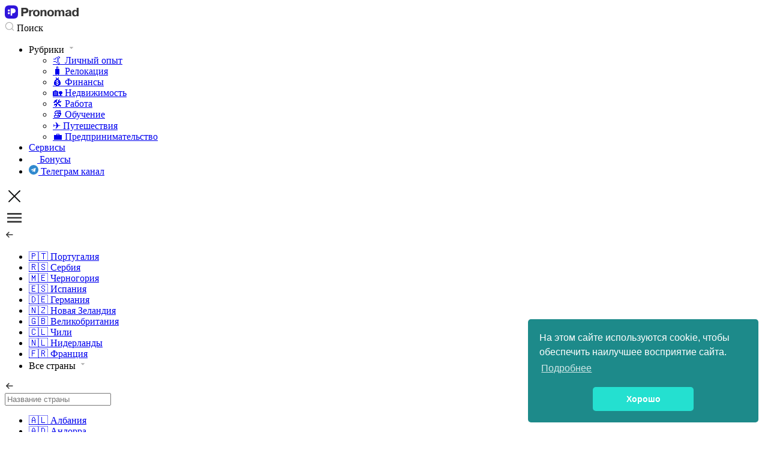

--- FILE ---
content_type: text/html; charset=utf-8
request_url: https://pronomad.ru/blog/stoimost-zhizni-v-argentine-2024/
body_size: 16086
content:
<!DOCTYPE html>
<html lang="en">

<head>
    <meta charset="utf-8">
    <meta name="viewport" content="width=device-width, initial-scale=1">

    <title>Стоимость жизни в Аргентине 2024</title>

    <link rel="preconnect" href="https://fonts.googleapis.com">
    <link rel="preconnect" href="https://fonts.gstatic.com" crossorigin>
    <link rel="stylesheet" href="https://fonts.googleapis.com/css2?family=PT+Serif:ital,wght@0,400;0,700;1,400;1,700&family=Roboto:ital,wght@0,400;0,500;0,700;1,400;1,700&display=swap">

    <link rel="stylesheet" href="/assets/built/screen.css?v=0375367050">

    <script>
        var siteUrl = 'http://pronomad.ru';
    </script>

    <link rel="stylesheet" href="https://cdnjs.cloudflare.com/ajax/libs/tocbot/4.21.0/tocbot.css">
<style>
    .gh-content {
        position: relative;
        }

    .gh-toc > .toc-list {
        position: relative;
    }

    .toc-list {
        overflow: hidden;
        list-style: none;
    }

    .gh-toc-title {
        font-weight: bold;
        margin-bottom: 10px;
    }

    @media (min-width: 1400px) {
            .gh-sidebar {
            position: absolute; 
            top: 0;
            bottom: 0;
            left: -150px;
            margin-top: 4vmin;
            grid-column: wide-start / main-start; /* Place the TOC to the left of the content */
        }
        
        .gh-toc {
            position: sticky; /* On larger screens, TOC will stay in the same spot on the page */
            top: 4vmin;
            max-width: 250px;
        }

        .toc-list a {
            font-size: 1.4rem !important;
            border: none !important;

        }

        .toc-list li {
            line-height: 1.2em;
        }
    }

    .gh-toc .is-active-link::before {
        background-color: var(--ghost-accent-color); /* Defines TOC   accent color based on Accent color set in Ghost Admin */
    } 
</style>

    
    <link rel="stylesheet" href="/assets/css/swiper-bundle.min.css?v=0375367050">
    <script src="/assets/js/swiper-bundle.min.js?v=0375367050"></script>
    <script type="module" src="/assets/js/swiper-slider-default.js?v=0375367050"></script>
    
    <link rel="icon" href="http://pronomad.ru/content/images/size/w256h256/2022/07/favicon-120x120.png" type="image/png" />
    <link rel="canonical" href="http://pronomad.ru/blog/stoimost-zhizni-v-argentine-2024/" />
    <meta name="referrer" content="no-referrer-when-downgrade" />
    <link rel="amphtml" href="http://pronomad.ru/blog/stoimost-zhizni-v-argentine-2024/amp/" />
    
    <meta property="og:site_name" content="PRONOMAD" />
    <meta property="og:type" content="article" />
    <meta property="og:title" content="Стоимость жизни в Аргентине 2024" />
    <meta property="og:description" content="Сайт о том, как жить где хочется. Все самое полезное для иммигрантов, экспатов и цифровых кочевников" />
    <meta property="og:url" content="http://pronomad.ru/blog/stoimost-zhizni-v-argentine-2024/" />
    <meta property="og:image" content="https://images.unsplash.com/photo-1545972154-9bb223aac798?crop&#x3D;entropy&amp;cs&#x3D;tinysrgb&amp;fit&#x3D;max&amp;fm&#x3D;jpg&amp;ixid&#x3D;MnwxMTc3M3wwfDF8c2VhcmNofDJ8fG5vbWFkfGVufDB8fHx8MTY3ODEyMTU2Nw&amp;ixlib&#x3D;rb-4.0.3&amp;q&#x3D;80&amp;w&#x3D;2000" />
    <meta property="article:published_time" content="2024-05-27T16:23:48.000Z" />
    <meta property="article:modified_time" content="2024-05-29T10:10:23.000Z" />
    <meta property="article:tag" content="Видео" />
    <meta property="article:tag" content="🇦🇷 Аргентина" />
    
    <meta name="twitter:card" content="summary_large_image" />
    <meta name="twitter:title" content="Стоимость жизни в Аргентине 2024" />
    <meta name="twitter:description" content="Сайт о том, как жить где хочется. Все самое полезное для иммигрантов, экспатов и цифровых кочевников" />
    <meta name="twitter:url" content="http://pronomad.ru/blog/stoimost-zhizni-v-argentine-2024/" />
    <meta name="twitter:image" content="https://images.unsplash.com/photo-1545972154-9bb223aac798?crop&#x3D;entropy&amp;cs&#x3D;tinysrgb&amp;fit&#x3D;max&amp;fm&#x3D;jpg&amp;ixid&#x3D;MnwxMTc3M3wwfDF8c2VhcmNofDJ8fG5vbWFkfGVufDB8fHx8MTY3ODEyMTU2Nw&amp;ixlib&#x3D;rb-4.0.3&amp;q&#x3D;80&amp;w&#x3D;2000" />
    <meta name="twitter:label1" content="Written by" />
    <meta name="twitter:data1" content="Полина Волкова" />
    <meta name="twitter:label2" content="Filed under" />
    <meta name="twitter:data2" content="Видео, 🇦🇷 Аргентина" />
    <meta property="og:image:width" content="2000" />
    <meta property="og:image:height" content="1600" />
    
    <script type="application/ld+json">
{
    "@context": "https://schema.org",
    "@type": "Article",
    "publisher": {
        "@type": "Organization",
        "name": "PRONOMAD",
        "url": "http://pronomad.ru/",
        "logo": {
            "@type": "ImageObject",
            "url": "http://pronomad.ru/content/images/2024/05/65fabcdcfed3f3be0a455787_Logo--2---1-.svg",
            "width": 125,
            "height": 24
        }
    },
    "author": {
        "@type": "Person",
        "name": "Полина Волкова",
        "image": {
            "@type": "ImageObject",
            "url": "http://pronomad.ru/content/images/2024/03/photo_2024-03-22_23-21-29.jpg",
            "width": 959,
            "height": 1280
        },
        "url": "http://pronomad.ru/author/polina-v/",
        "sameAs": []
    },
    "headline": "Стоимость жизни в Аргентине 2024",
    "url": "http://pronomad.ru/blog/stoimost-zhizni-v-argentine-2024/",
    "datePublished": "2024-05-27T16:23:48.000Z",
    "dateModified": "2024-05-29T10:10:23.000Z",
    "keywords": "Видео, 🇦🇷 Аргентина",
    "description": "\n\n",
    "mainEntityOfPage": "http://pronomad.ru/blog/stoimost-zhizni-v-argentine-2024/"
}
    </script>

    <meta name="generator" content="Ghost 5.46" />
    <link rel="alternate" type="application/rss+xml" title="PRONOMAD" href="http://pronomad.ru/blog/rss/" />
    
    <script defer src="https://cdn.jsdelivr.net/ghost/sodo-search@~1.1/umd/sodo-search.min.js" data-key="001e7057fec69a5bf9ec0a359e" data-styles="https://cdn.jsdelivr.net/ghost/sodo-search@~1.1/umd/main.css" data-sodo-search="http://pronomad.ru/" crossorigin="anonymous"></script>
    <script defer src="https://cdn.jsdelivr.net/ghost/announcement-bar@~1.1/umd/announcement-bar.min.js" data-announcement-bar="http://pronomad.ru/" data-api-url="http://pronomad.ru/members/api/announcement/" crossorigin="anonymous"></script>
    <link href="http://pronomad.ru/webmentions/receive/" rel="webmention" />
    <script defer src="/public/cards.min.js?v=0375367050"></script>
    <link rel="stylesheet" type="text/css" href="/public/cards.min.css?v=0375367050">
    <script defer src="/public/comment-counts.min.js?v=0375367050" data-ghost-comments-counts-api="http://pronomad.ru/members/api/comments/counts/"></script>
    <!-- Lottie -->
<script src="https://unpkg.com/@lottiefiles/lottie-player@latest/dist/lottie-player.js"></script>
<link rel="stylesheet" type="text/css" href="https://cdn.jsdelivr.net/npm/cookieconsent@3/build/cookieconsent.min.css" />
<!-- Global site tag (gtag.js) - Google Analytics -->
<script async src="https://www.googletagmanager.com/gtag/js?id=G-ZHGRCSNZE8"></script>
<script>
  window.dataLayer = window.dataLayer || [];
  function gtag(){dataLayer.push(arguments);}
  gtag('js', new Date());

  gtag('config', 'G-ZHGRCSNZE8'); </script> <meta name="google-site-verification" content="bU457OuhPcXkiFA-2P3cybZhyLHNaPNhfiXHf7kcDDU" />

</script>
<!-- Yandex.Metrika counter -->
<script type="text/javascript" >
   (function(m,e,t,r,i,k,a){m[i]=m[i]||function(){(m[i].a=m[i].a||[]).push(arguments)};
   m[i].l=1*new Date();
   for (var j = 0; j < document.scripts.length; j++) {if (document.scripts[j].src === r) { return; }}
   k=e.createElement(t),a=e.getElementsByTagName(t)[0],k.async=1,k.src=r,a.parentNode.insertBefore(k,a)})
   (window, document, "script", "https://mc.yandex.ru/metrika/tag.js", "ym");

   ym(97481207, "init", {
        clickmap:true,
        trackLinks:true,
        accurateTrackBounce:true
   });
</script>
<noscript><div><img src="https://mc.yandex.ru/watch/97481207" style="position:absolute; left:-9999px;" alt="" /></div></noscript>
<!-- /Yandex.Metrika counter -->
<script type="application/ld+json">
    {
      "@context": "https://schema.org",
      "@type": "Organization",
      "url": "https://pronomad.ru",
      "logo": "https://pronomad.ru/content/images/2022/06/pronomad-logo.png"
    }
</script>
<script type="application/ld+json">
    {
      "@context": "https://schema.org/",
      "@type": "Product",
      "name": "Географически независимый образ жизни",
      "brand": {
          "@type": "Brand",
          "name": "Пароль от вайфая"
        },
      "aggregateRating": {
        "@type": "AggregateRating",
        "ratingValue": 4.9,
        "reviewCount": 1278
      }
    }
</script>
<script async src="https://tally.so/widgets/embed.js"></script>
<script data-noptimize="1" data-cfasync="false" data-wpfc-render="false">
  (function () {
      var script = document.createElement("script");
      script.async = 1;
      script.src = 'https://emrld.cc/MzE1MjUw.js?t=315250';
      document.head.appendChild(script);
  })();
</script><style>:root {--ghost-accent-color: #24e0d0;}</style>
</head>

<body class="post-template tag-video tag-arghientina">
    <div class="site">
        <header class="header">
    <div class="wrapper">
            <a href="/"><img class="header__logo" src="http://pronomad.ru/content/images/2024/05/65fabcdcfed3f3be0a455787_Logo--2---1-.svg" alt="PRONOMAD"></a>

        <nav class="header__nav js-mobile-menu">
            <div class="header__search" data-ghost-search>
                <svg xmlns="http://www.w3.org/2000/svg" width="16" height="16" viewBox="0 0 16 16" fill="none">
  <path d="M11.6665 11.6667L14.6665 14.6667" stroke="#AFAFAF" stroke-width="1.2" stroke-linecap="round" stroke-linejoin="round"/>
  <path d="M13.333 7.33337C13.333 4.01967 10.6467 1.33337 7.33301 1.33337C4.0193 1.33337 1.33301 4.01967 1.33301 7.33337C1.33301 10.6471 4.0193 13.3334 7.33301 13.3334C10.6467 13.3334 13.333 10.6471 13.333 7.33337Z" stroke="#AFAFAF" stroke-width="1.2" stroke-linejoin="round"/>
</svg>                <span>Поиск</span>
            </div>

            <ul>
                <li class="header__nav-item js-header-programs-target">
                    <span>Рубрики</span>
                    <svg xmlns="http://www.w3.org/2000/svg" width="16" height="16" viewBox="0 0 16 16" fill="none">
  <path d="M7.99984 9.66663L11.3332 6.33329H4.6665L7.99984 9.66663Z" fill="#AFAFAF"/>
</svg>                </li>
                <div class="programs js-programs">
    <ul>
                <li>
                    <a class="no-default" href="/tag/experience/">🤙 Личный опыт</a>
                </li>
                <li>
                    <a class="no-default" href="/tag/migration/">🧳 Релокация</a>
                </li>
                <li>
                    <a class="no-default" href="/tag/finances/">💰 Финансы</a>
                </li>
                <li>
                    <a class="no-default" href="/tag/estate/">🏡 Недвижимость</a>
                </li>
                <li>
                    <a class="no-default" href="/tag/work/">🛠 Работа</a>
                </li>
                <li>
                    <a class="no-default" href="/tag/study/">📚 Обучение</a>
                </li>
                <li>
                    <a class="no-default" href="/tag/travel/">✈️ Путешествия</a>
                </li>
                <li>
                    <a class="no-default" href="/tag/priedprinimatielstvo/">💼 Предпринимательство</a>
                </li>
    </ul>
</div>                <li class="header__nav-item">
                    <a class="no-default" href="https://catalog.pronomad.ru/">Сервисы</a>
                </li>
                <li class="header__nav-item header__nav-item--bonus">
                    <a class="no-default" href="/#">
                        <svg xmlns="http://www.w3.org/2000/svg" width="14" height="16" viewBox="0 0 14 16" fill="none">
  <path d="M1.6665 7.33337V10C1.6665 12.1999 1.6665 13.2999 2.34992 13.9833C3.03334 14.6667 4.13328 14.6667 6.33317 14.6667H7.6665C9.86639 14.6667 10.9663 14.6667 11.6498 13.9833C12.3332 13.2999 12.3332 12.1999 12.3332 10V7.33337" stroke="white" stroke-width="1.2" stroke-linecap="round" stroke-linejoin="round"/>
  <path d="M1 6.00008C1 5.50162 1 5.25239 1.13397 5.06675C1.22174 4.94513 1.34798 4.84414 1.5 4.77393C1.73205 4.66675 2.04359 4.66675 2.66667 4.66675H11.3333C11.9564 4.66675 12.2679 4.66675 12.5 4.77393C12.652 4.84414 12.7783 4.94513 12.866 5.06675C13 5.25239 13 5.50162 13 6.00008C13 6.49854 13 6.74777 12.866 6.93341C12.7783 7.05503 12.652 7.15602 12.5 7.22624C12.2679 7.33341 11.9564 7.33341 11.3333 7.33341H2.66667C2.04359 7.33341 1.73205 7.33341 1.5 7.22624C1.34798 7.15602 1.22174 7.05503 1.13397 6.93341C1 6.74777 1 6.49854 1 6.00008Z" stroke="white" stroke-width="1.2" stroke-linejoin="round"/>
  <path d="M3 2.52385C3 1.86637 3.53299 1.33337 4.19048 1.33337H4.42857C5.84873 1.33337 7 2.48464 7 3.9048V4.66671H5.14286C3.95939 4.66671 3 3.70732 3 2.52385Z" stroke="white" stroke-width="1.2" stroke-linejoin="round"/>
  <path d="M11 2.52385C11 1.86637 10.467 1.33337 9.80952 1.33337H9.57143C8.15127 1.33337 7 2.48464 7 3.9048V4.66671H8.85714C10.0406 4.66671 11 3.70732 11 2.52385Z" stroke="white" stroke-width="1.2" stroke-linejoin="round"/>
  <path d="M7 7.33337L7 14.6667" stroke="white" stroke-width="1.2" stroke-linecap="round" stroke-linejoin="round"/>
</svg>                        <span>Бонусы</span>
                    </a>
                </li>
                <li class="header__nav-item header__nav-item--telegram">
                    <a class="no-default" href="https://t.me/parol_ot_wifi/">
                        <svg xmlns="http://www.w3.org/2000/svg" width="16" height="16" viewBox="0 0 16 16" fill="none">
  <circle cx="8" cy="8" r="8" fill="#2F89CE"/>
  <path d="M3.74038 8.14968L5.57962 8.8355L6.2966 11.1423C6.32778 11.2982 6.51482 11.3294 6.63951 11.2359L7.66823 10.3942C7.76175 10.3006 7.91762 10.3006 8.04232 10.3942L9.88155 11.7346C10.0062 11.8281 10.1933 11.7658 10.2245 11.6099L11.5961 5.06351C11.6273 4.90764 11.4714 4.75178 11.3155 4.81413L3.74038 7.74443C3.55334 7.80677 3.55334 8.08733 3.74038 8.14968ZM6.20309 8.49259L9.8192 6.27928C9.88154 6.2481 9.94389 6.34162 9.88155 6.3728L6.92007 9.14723C6.82655 9.24075 6.73303 9.36544 6.73303 9.52131L6.63951 10.2695C6.63951 10.363 6.48364 10.3942 6.45247 10.2695L6.07838 8.89784C5.98486 8.74198 6.04722 8.55493 6.20309 8.49259Z" fill="white"/>
</svg>                        <span>Телеграм канал</span>
                    </a>
                </li>
            </ul>

            <svg class="header__menu-close js-mobile-menu-close" enable-background="new 0 0 32 32" height="32px" id="Слой_1" version="1.1" viewBox="0 0 32 32" width="32px" xml:space="preserve" xmlns="http://www.w3.org/2000/svg" xmlns:xlink="http://www.w3.org/1999/xlink"><path d="M17.459,16.014l8.239-8.194c0.395-0.391,0.395-1.024,0-1.414c-0.394-0.391-1.034-0.391-1.428,0  l-8.232,8.187L7.73,6.284c-0.394-0.395-1.034-0.395-1.428,0c-0.394,0.396-0.394,1.037,0,1.432l8.302,8.303l-8.332,8.286  c-0.394,0.391-0.394,1.024,0,1.414c0.394,0.391,1.034,0.391,1.428,0l8.325-8.279l8.275,8.276c0.394,0.395,1.034,0.395,1.428,0  c0.394-0.396,0.394-1.037,0-1.432L17.459,16.014z" fill="#121313" id="Close"/><g/><g/><g/><g/><g/><g/></svg>
        </nav>

        <svg  class="header__menu-icon js-mobile-menu-target" xmlns="http://www.w3.org/2000/svg" width="32" height="32" viewBox="0 0 16 16" fill="none">
  <path d="M14 12H2V10.6667H14V12ZM14 8.66667H2V7.33333H14V8.66667ZM14 5.33333H2V4H14V5.33333Z" fill="#363636"/>
</svg>    </div>
</header>


        <aside class="countries-bar">
    <div class="wrapper">
        <div class="arrow-wrapper arrow-wrapper-prev">
            <svg class="slider-prev swiper-button-lock" width="16" height="16" viewBox="0 0 16 16" fill="none" xmlns="http://www.w3.org/2000/svg">
<path d="M2.8335 8.18294L12.8335 8.18294" stroke="#333333" stroke-width="1.5" stroke-linecap="round" stroke-linejoin="round"/>
<path d="M6.8667 12.1992L2.83337 8.18317L6.8667 4.1665" stroke="#333333" stroke-width="1.5" stroke-linecap="round" stroke-linejoin="round"/>
</svg>
        </div>
        <div class="swiper">
            
            <ul class="countries-bar__list swiper-wrapper">
                        <li class="countries-bar__item swiper-slide"><a class="no-default" href="/tag/portugal/">🇵🇹 Португалия</a></li>
                        <li class="countries-bar__item swiper-slide"><a class="no-default" href="/tag/hash-sierbiia/">🇷🇸 Сербия</a></li>
                        <li class="countries-bar__item swiper-slide"><a class="no-default" href="/tag/hash-chiernoghoriia/">🇲🇪 Черногория</a></li>
                        <li class="countries-bar__item swiper-slide"><a class="no-default" href="/tag/ispaniia/">🇪🇸 Испания</a></li>
                        <li class="countries-bar__item swiper-slide"><a class="no-default" href="/tag/giermaniia/">🇩🇪 Германия</a></li>
                        <li class="countries-bar__item swiper-slide"><a class="no-default" href="/tag/novaia-zielandiia/">🇳🇿 Новая Зеландия</a></li>
                        <li class="countries-bar__item swiper-slide"><a class="no-default" href="/tag/vielikobritaniia/">🇬🇧 Великобритания</a></li>
                        <li class="countries-bar__item swiper-slide"><a class="no-default" href="/tag/chili/">🇨🇱 Чили</a></li>
                        <li class="countries-bar__item swiper-slide"><a class="no-default" href="/tag/nidierlandy/">🇳🇱 Нидерланды</a></li>
                        <li class="countries-bar__item swiper-slide"><a class="no-default" href="/tag/frantsiia/">🇫🇷 Франция</a></li>
                <li class="countries-bar__item js-header-countries-target swiper-slide">
                    <span>Все страны</span>
                    <svg xmlns="http://www.w3.org/2000/svg" width="16" height="16" viewBox="0 0 16 16" fill="none">
  <path d="M7.99984 9.66663L11.3332 6.33329H4.6665L7.99984 9.66663Z" fill="#AFAFAF"/>
</svg>                </li>
            </ul>
            
        </div>
        <div class="arrow-wrapper arrow-wrapper-next">
            <svg class="slider-next swiper-button-lock" width="16" height="16" viewBox="0 0 16 16" fill="none" xmlns="http://www.w3.org/2000/svg">
<path d="M2.8335 8.18294L12.8335 8.18294" stroke="#333333" stroke-width="1.5" stroke-linecap="round" stroke-linejoin="round"/>
<path d="M6.8667 12.1992L2.83337 8.18317L6.8667 4.1665" stroke="#333333" stroke-width="1.5" stroke-linecap="round" stroke-linejoin="round"/>
</svg>
        </div>
        <div id=first-countries-dropdown class="countries-search  js-countries-search">
        <input id="filterInput" placeholder="Название страны" type="text">
    <ul>
                    <li class="countries-search__item">
                        <a class="no-default" href="/tag/albaniia/">🇦🇱 Албания</a>
                    </li>
                    <li class="countries-search__item">
                        <a class="no-default" href="/tag/andorra/">🇦🇩 Андорра</a>
                    </li>
                    <li class="countries-search__item">
                        <a class="no-default" href="/tag/anghilia/">🇦🇮 Ангилья</a>
                    </li>
                    <li class="countries-search__item">
                        <a class="no-default" href="/tag/antighua-i-barbuda/">🇦🇬 Антигуа и Барбуда</a>
                    </li>
                    <li class="countries-search__item">
                        <a class="no-default" href="/tag/arghientina/">🇦🇷 Аргентина</a>
                    </li>
                    <li class="countries-search__item">
                        <a class="no-default" href="/tag/armieniia/">🇦🇲 Армения</a>
                    </li>
                    <li class="countries-search__item">
                        <a class="no-default" href="/tag/avstraliia/">🇦🇺 Австралия</a>
                    </li>
                    <li class="countries-search__item">
                        <a class="no-default" href="/tag/avstriia/">🇦🇹 Австрия</a>
                    </li>
                    <li class="countries-search__item">
                        <a class="no-default" href="/tag/azierbaidzhan/">🇦🇿 Азербайджан</a>
                    </li>
                    <li class="countries-search__item">
                        <a class="no-default" href="/tag/baghamy/">🇧🇸 Багамы</a>
                    </li>
                    <li class="countries-search__item">
                        <a class="no-default" href="/tag/barbados/">🇧🇧 Барбадос</a>
                    </li>
                    <li class="countries-search__item">
                        <a class="no-default" href="/tag/bielarus/">🇧🇾 Беларусь</a>
                    </li>
                    <li class="countries-search__item">
                        <a class="no-default" href="/tag/bielghiia/">🇧🇪 Бельгия</a>
                    </li>
                    <li class="countries-search__item">
                        <a class="no-default" href="/tag/bieliz/">🇧🇿 Белиз</a>
                    </li>
                    <li class="countries-search__item">
                        <a class="no-default" href="/tag/biermudy/">🇧🇲 Бермуды</a>
                    </li>
                    <li class="countries-search__item">
                        <a class="no-default" href="/tag/bolghariia/">🇧🇬 Болгария</a>
                    </li>
                    <li class="countries-search__item">
                        <a class="no-default" href="/tag/boliviia/">🇧🇴 Боливия</a>
                    </li>
                    <li class="countries-search__item">
                        <a class="no-default" href="/tag/bosniia-i-giertsieghovina/">🇧🇦 Босния и Герцеговина</a>
                    </li>
                    <li class="countries-search__item">
                        <a class="no-default" href="/tag/braziliia/">🇧🇷 Бразилия</a>
                    </li>
                    <li class="countries-search__item">
                        <a class="no-default" href="/tag/chad/">🇹🇩 Чад</a>
                    </li>
                    <li class="countries-search__item">
                        <a class="no-default" href="/tag/chiekhiia/">🇨🇿 Чехия</a>
                    </li>
                    <li class="countries-search__item">
                        <a class="no-default" href="/tag/chili/">🇨🇱 Чили</a>
                    </li>
                    <li class="countries-search__item">
                        <a class="no-default" href="/tag/daniia/">🇩🇰 Дания</a>
                    </li>
                    <li class="countries-search__item">
                        <a class="no-default" href="/tag/dominika/">🇩🇲 Доминика</a>
                    </li>
                    <li class="countries-search__item">
                        <a class="no-default" href="/tag/dzhiersi/">🇯🇪 Джерси</a>
                    </li>
                    <li class="countries-search__item">
                        <a class="no-default" href="/tag/estoniia/">🇪🇪 Эстония</a>
                    </li>
                    <li class="countries-search__item">
                        <a class="no-default" href="/tag/fidzhi/">🇫🇯 Фиджи</a>
                    </li>
                    <li class="countries-search__item">
                        <a class="no-default" href="/tag/filippiny/">🇵🇭 Филиппины</a>
                    </li>
                    <li class="countries-search__item">
                        <a class="no-default" href="/tag/finliandiia/">🇫🇮 Финляндия</a>
                    </li>
                    <li class="countries-search__item">
                        <a class="no-default" href="/tag/frantsiia/">🇫🇷 Франция</a>
                    </li>
                    <li class="countries-search__item">
                        <a class="no-default" href="/tag/gaiana/">🇬🇾 Гайана</a>
                    </li>
                    <li class="countries-search__item">
                        <a class="no-default" href="/tag/giermaniia/">🇩🇪 Германия</a>
                    </li>
                    <li class="countries-search__item">
                        <a class="no-default" href="/tag/giernsi/">🇬🇬 Гернси</a>
                    </li>
                    <li class="countries-search__item">
                        <a class="no-default" href="/tag/gonduras/">🇭🇳 Гондурас</a>
                    </li>
                    <li class="countries-search__item">
                        <a class="no-default" href="/tag/grienada/">🇬🇩 Гренада</a>
                    </li>
                    <li class="countries-search__item">
                        <a class="no-default" href="/tag/grietsiia/">🇬🇷 Греция</a>
                    </li>
                    <li class="countries-search__item">
                        <a class="no-default" href="/tag/gruziia/">🇬🇪 Грузия</a>
                    </li>
                    <li class="countries-search__item">
                        <a class="no-default" href="/tag/gvatiemala/">🇬🇹 Гватемала</a>
                    </li>
                    <li class="countries-search__item">
                        <a class="no-default" href="/tag/hash-chiernoghoriia/">🇲🇪 Черногория</a>
                    </li>
                    <li class="countries-search__item">
                        <a class="no-default" href="/tag/hash-sierbiia/">🇷🇸 Сербия</a>
                    </li>
                    <li class="countries-search__item">
                        <a class="no-default" href="/tag/iamaika/">🇯🇲 Ямайка</a>
                    </li>
                    <li class="countries-search__item">
                        <a class="no-default" href="/tag/iaponiia/">🇯🇵 Япония</a>
                    </li>
                    <li class="countries-search__item">
                        <a class="no-default" href="/tag/ieghipiet/">🇪🇬 Египет</a>
                    </li>
                    <li class="countries-search__item">
                        <a class="no-default" href="/tag/indonieziia/">🇮🇩 Индонезия</a>
                    </li>
                    <li class="countries-search__item">
                        <a class="no-default" href="/tag/iordaniia/">🇯🇴 Иордания</a>
                    </li>
                    <li class="countries-search__item">
                        <a class="no-default" href="/tag/irlandiia/">🇮🇪 Ирландия</a>
                    </li>
                    <li class="countries-search__item">
                        <a class="no-default" href="/tag/islandiia/">🇮🇸 Исландия</a>
                    </li>
                    <li class="countries-search__item">
                        <a class="no-default" href="/tag/ispaniia/">🇪🇸 Испания</a>
                    </li>
                    <li class="countries-search__item">
                        <a class="no-default" href="/tag/italiia/">🇮🇹 Италия</a>
                    </li>
                    <li class="countries-search__item">
                        <a class="no-default" href="/tag/iuar/">🇿🇦 ЮАР</a>
                    </li>
                    <li class="countries-search__item">
                        <a class="no-default" href="/tag/iuzhnaia-korieia/">🇰🇷 Южная Корея</a>
                    </li>
                    <li class="countries-search__item">
                        <a class="no-default" href="/tag/izrail/">🇮🇱 Израиль</a>
                    </li>
                    <li class="countries-search__item">
                        <a class="no-default" href="/tag/kabo-vierdie/">🇨🇻 Кабо-Верде</a>
                    </li>
                    <li class="countries-search__item">
                        <a class="no-default" href="/tag/kambodzha/">🇰🇭 Камбоджа</a>
                    </li>
                    <li class="countries-search__item">
                        <a class="no-default" href="/tag/kanada/">🇨🇦 Канада</a>
                    </li>
                    <li class="countries-search__item">
                        <a class="no-default" href="/tag/kazakhstan/">🇰🇿 Казахстан</a>
                    </li>
                    <li class="countries-search__item">
                        <a class="no-default" href="/tag/khorvatiia/">🇭🇷 Хорватия</a>
                    </li>
                    <li class="countries-search__item">
                        <a class="no-default" href="/tag/kipr/">🇨🇾 Кипр</a>
                    </li>
                    <li class="countries-search__item">
                        <a class="no-default" href="/tag/kitai/">🇨🇳 Китай</a>
                    </li>
                    <li class="countries-search__item">
                        <a class="no-default" href="/tag/kiurasao/">🇨🇼 Кюрасао</a>
                    </li>
                    <li class="countries-search__item">
                        <a class="no-default" href="/tag/kolumbiia/">🇨🇴 Колумбия</a>
                    </li>
                    <li class="countries-search__item">
                        <a class="no-default" href="/tag/kosta-rika/">🇨🇷 Коста-Рика</a>
                    </li>
                    <li class="countries-search__item">
                        <a class="no-default" href="/tag/kuba/">🇨🇺 Куба</a>
                    </li>
                    <li class="countries-search__item">
                        <a class="no-default" href="/tag/kyrghyzstan/">🇰🇬 Кыргызстан</a>
                    </li>
                    <li class="countries-search__item">
                        <a class="no-default" href="/tag/latviia/">🇱🇻 Латвия</a>
                    </li>
                    <li class="countries-search__item">
                        <a class="no-default" href="/tag/liesoto/">🇱🇸 Лесото</a>
                    </li>
                    <li class="countries-search__item">
                        <a class="no-default" href="/tag/likhtienshtiein/">🇱🇮 Лихтенштейн</a>
                    </li>
                    <li class="countries-search__item">
                        <a class="no-default" href="/tag/litva/">🇱🇹 Литва</a>
                    </li>
                    <li class="countries-search__item">
                        <a class="no-default" href="/tag/liuksiemburgh/">🇱🇺 Люксембург</a>
                    </li>
                    <li class="countries-search__item">
                        <a class="no-default" href="/tag/malaiziia/">🇲🇾 Малайзия</a>
                    </li>
                    <li class="countries-search__item">
                        <a class="no-default" href="/tag/malta/">🇲🇹 Мальта</a>
                    </li>
                    <li class="countries-search__item">
                        <a class="no-default" href="/tag/mavrikii/">🇲🇺 Маврикий</a>
                    </li>
                    <li class="countries-search__item">
                        <a class="no-default" href="/tag/mieksika/">🇲🇽 Мексика</a>
                    </li>
                    <li class="countries-search__item">
                        <a class="no-default" href="/tag/moldova/">🇲🇩 Молдова</a>
                    </li>
                    <li class="countries-search__item">
                        <a class="no-default" href="/tag/monako/">🇲🇨 Монако</a>
                    </li>
                    <li class="countries-search__item">
                        <a class="no-default" href="/tag/mongholiia/">🇲🇳 Монголия</a>
                    </li>
                    <li class="countries-search__item">
                        <a class="no-default" href="/tag/namibiia/">🇳🇦 Намибия</a>
                    </li>
                    <li class="countries-search__item">
                        <a class="no-default" href="/tag/nidierlandy/">🇳🇱 Нидерланды</a>
                    </li>
                    <li class="countries-search__item">
                        <a class="no-default" href="/tag/nikaraghua/">🇳🇮 Никарагуа</a>
                    </li>
                    <li class="countries-search__item">
                        <a class="no-default" href="/tag/norvieghiia/">🇳🇴 Норвегия</a>
                    </li>
                    <li class="countries-search__item">
                        <a class="no-default" href="/tag/novaia-zielandiia/">🇳🇿 Новая Зеландия</a>
                    </li>
                    <li class="countries-search__item">
                        <a class="no-default" href="/tag/oae/">🇦🇪 ОАЭ</a>
                    </li>
                    <li class="countries-search__item">
                        <a class="no-default" href="/tag/pakistan/">🇵🇰 Пакистан</a>
                    </li>
                    <li class="countries-search__item">
                        <a class="no-default" href="/tag/panama/">🇵🇦 Панама</a>
                    </li>
                    <li class="countries-search__item">
                        <a class="no-default" href="/tag/paraghvai/">🇵🇾 Парагвай</a>
                    </li>
                    <li class="countries-search__item">
                        <a class="no-default" href="/tag/pieru/">🇵🇪 Перу</a>
                    </li>
                    <li class="countries-search__item">
                        <a class="no-default" href="/tag/polsha/">🇵🇱 Польша</a>
                    </li>
                    <li class="countries-search__item">
                        <a class="no-default" href="/tag/portugal/">🇵🇹 Португалия</a>
                    </li>
                    <li class="countries-search__item">
                        <a class="no-default" href="/tag/rossiia/">🇷🇺 Россия</a>
                    </li>
                    <li class="countries-search__item">
                        <a class="no-default" href="/tag/rumyniia/">🇷🇴 Румыния</a>
                    </li>
                    <li class="countries-search__item">
                        <a class="no-default" href="/tag/salvador/">🇸🇻 Сальвадор</a>
                    </li>
                    <li class="countries-search__item">
                        <a class="no-default" href="/tag/shotlandiia/">🏴󠁧󠁢󠁳󠁣󠁴󠁿 Шотландия</a>
                    </li>
                    <li class="countries-search__item">
                        <a class="no-default" href="/tag/shri-lanka/">🇱🇰 Шри-Ланка</a>
                    </li>
                    <li class="countries-search__item">
                        <a class="no-default" href="/tag/shvieitsariia/">🇨🇭 Швейцария</a>
                    </li>
                    <li class="countries-search__item">
                        <a class="no-default" href="/tag/shvietsiia/">🇸🇪 Швеция</a>
                    </li>
                    <li class="countries-search__item">
                        <a class="no-default" href="/tag/sieishiely/">🇸🇨 Сейшелы</a>
                    </li>
                    <li class="countries-search__item">
                        <a class="no-default" href="/tag/sient-kits-i-nievis/">🇰🇳 Сент-Китс и Невис</a>
                    </li>
                    <li class="countries-search__item">
                        <a class="no-default" href="/tag/sient-liusiia/">🇱🇨 Сент-Люсия</a>
                    </li>
                    <li class="countries-search__item">
                        <a class="no-default" href="/tag/sient-vinsient-i-grienadiny/">🇻🇨 Сент-Винсент и Гренадины</a>
                    </li>
                    <li class="countries-search__item">
                        <a class="no-default" href="/tag/sieviernaia-makiedoniia/">🇲🇰 Северная Македония</a>
                    </li>
                    <li class="countries-search__item">
                        <a class="no-default" href="/tag/singhapur/">🇸🇬 Сингапур</a>
                    </li>
                    <li class="countries-search__item">
                        <a class="no-default" href="/tag/slovakiia/">🇸🇰 Словакия</a>
                    </li>
                    <li class="countries-search__item">
                        <a class="no-default" href="/tag/slovieniia/">🇸🇮 Словения</a>
                    </li>
                    <li class="countries-search__item">
                        <a class="no-default" href="/tag/ssha/">🇺🇸 США</a>
                    </li>
                    <li class="countries-search__item">
                        <a class="no-default" href="/tag/tailand/">🇹🇭 Таиланд</a>
                    </li>
                    <li class="countries-search__item">
                        <a class="no-default" href="/tag/taivan/">🇹🇼 Тайвань</a>
                    </li>
                    <li class="countries-search__item">
                        <a class="no-default" href="/tag/tanzaniia/">🇹🇿 Танзания</a>
                    </li>
                    <li class="countries-search__item">
                        <a class="no-default" href="/tag/trinidad-i-tobagho/">🇹🇹 Тринидад и Тобаго</a>
                    </li>
                    <li class="countries-search__item">
                        <a class="no-default" href="/tag/turtsiia/">🇹🇷 Турция</a>
                    </li>
                    <li class="countries-search__item">
                        <a class="no-default" href="/tag/tuvalu/">🇹🇻 Тувалу</a>
                    </li>
                    <li class="countries-search__item">
                        <a class="no-default" href="/tag/ukraina/">🇺🇦 Украина</a>
                    </li>
                    <li class="countries-search__item">
                        <a class="no-default" href="/tag/urughvai/">🇺🇾 Уругвай</a>
                    </li>
                    <li class="countries-search__item">
                        <a class="no-default" href="/tag/uzbiekistan/">🇺🇿 Узбекистан</a>
                    </li>
                    <li class="countries-search__item">
                        <a class="no-default" href="/tag/vanuatu/">🇻🇺 Вануату</a>
                    </li>
                    <li class="countries-search__item">
                        <a class="no-default" href="/tag/vielikobritaniia/">🇬🇧 Великобритания</a>
                    </li>
                    <li class="countries-search__item">
                        <a class="no-default" href="/tag/vienghriia/">🇭🇺 Венгрия</a>
                    </li>
                    <li class="countries-search__item">
                        <a class="no-default" href="/tag/vieniesuela/">🇻🇪 Венесуэла</a>
                    </li>
                    <li class="countries-search__item">
                        <a class="no-default" href="/tag/vietnam/">🇻🇳 Вьетнам</a>
                    </li>
        <li id="noResultsMessage" class="countries-search__not-found-message">
            <span>Не найдено стран...</span>
        </li>
    </ul>
</div>


<script>
    document.addEventListener("DOMContentLoaded", function() {
        const id = 'first-countries-dropdown';
        var inputField = document.querySelector(`#${id} #filterInput`);
        var categories = document.querySelectorAll(`#${id} .countries-search__item`);
        var noResultsMessage = document.querySelector(`#${id} #noResultsMessage`);

        if (id === 'second-countries-dropdown') {
            const popup = document.getElementById(`${id}`)
            const target = document.querySelector('.js-category-dropdown-target');

            target.addEventListener('click', () => {
                popup.classList.add('active');
            })

            document.addEventListener('click', (e) => {
                let clickInside = popup.contains(e.target) || target.contains(e.target);

                if (!clickInside) {
                    popup.classList.remove('active')
                }
            })

            categories.forEach(category => {
                category.addEventListener('click', () => {
                    setTimeout(() => {
                        popup.classList.remove('active')
                    }, 300)
                })
            })

            
        }

        inputField.addEventListener("input", function() {
            var filter = inputField.value.toLowerCase();
            var found = false;

            categories.forEach(function(category) {
                var categoryName = category.textContent.toLowerCase();

                if (categoryName.includes(filter)) {
                    category.style.display = "flex";
                    found = true;
                } else {
                    category.style.display = "none";
                }
            });

            if (!found) {
                noResultsMessage.style.display = "block";
            } else {
                noResultsMessage.style.display = "none";
            }
        });
    });
</script>    </div>
</aside>        
        <div class="site-content">
            
<div class="content-area">
    <main class="site-main">
        <article class="post tag-video tag-arghientina no-image single">
            <header class="post-header container medium">
    <h1 class="post-title">
        
        Стоимость жизни в Аргентине 2024
        
    </h1>
        <ol itemscope itemtype="https://schema.org/BreadcrumbList" style="display: none;">
      <li itemprop="itemListElement" itemscope itemtype="https://schema.org/ListItem">
        <a itemprop="item" href="http://pronomad.ru">
          <span itemprop="name">Главная</span>
        </a>
        <meta itemprop="position" content="1" />
      </li>
      ›
      <li itemprop="itemListElement" itemscope itemtype="https://schema.org/ListItem">
        <a itemscope itemtype="https://schema.org/WebPage" itemprop="item" itemid="/tag/video/" href="/tag/video/">
          <span itemprop="name">Видео</span>
        </a>
        <meta itemprop="position" content="2" />
      </li>
    </ol>                <div class="post-tags medium" style="margin-top:0;">
            <a class="post-tag tag-video" href="/tag/video/" title="Видео">Видео</a>
            <a class="post-tag tag-arghientina" href="/tag/arghientina/" title="🇦🇷 Аргентина">🇦🇷 Аргентина</a>
    </div>
        <div class="post-meta">
        <div class="post-meta-left">
            <div class="post-author">
            <a class="post-author-image-link" href="/author/polina-v/">
                <img class="post-author-image lazyload"
                    data-src="/content/images/size/w150/2024/03/photo_2024-03-22_23-21-29.jpg"
                    src="http://pronomad.ru/content/images/2024/03/photo_2024-03-22_23-21-29.jpg"
                    alt="Полина Волкова">
            </a>
</div>        </div>
        <div class="post-meta-right">
            <div class="post-author-name">
                <a class="post-author-name-link"
                        href="/author/polina-v/">Полина Волкова</a>
            </div>
            <div class="post-meta-bottom">
                <div class="post-date-modified">Обновлено:
                    <time datetime="2024-05-29">
                        29 мая 2024 г.
                    </time> 
                </div>
                <div class="post-length">Всего минута</div>
            </div>
        </div>
</div></header>            <div class="post-tags container medium">
    <a class="post-tag tag-migration telegram-btn" href="https://t.me/parol_ot_wifi?xlink&" title="Читай первым в Telegram">Читай первым в Telegram <i class="icon icon-telegram"></i></a>
</div>                        <div class="post-content gh-content kg-canvas">
                <aside class="gh-sidebar"><div class="gh-toc-title">СОДЕРЖАНИЕ</div><div class="gh-toc"></div></aside>
                <!--kg-card-begin: html--><div class="embed-youtube" data-video-id="VVTw7zJUd5I"> 
    <div class="embed-youtube-play"></div>
</div><!--kg-card-end: html-->
            </div>

            <div id="disqus_thread" class="disqus-change"></div>

        </article>
        <div class="post-tags container medium">
    <a class="post-tag tag-migration telegram-btn" href="https://t.me/parol_ot_wifi?xlink&" title="Читай первым в Telegram">Читай первым в Telegram <i class="icon icon-telegram"></i></a>
</div>        
                <section class="related-posts container medium">
        <div class="related-heading">Дальше тоже полезное 👇</div>
        <div class="post-feed u-hover-wrapper">
                <article
    class="post tag-video tag-shotlandiia no-image no-image u-hover-item">
        <div class="post-wrapper">
        <header class="post-header">
    <h4 class="post-title">
        <a class="post-title-link" href="/blog/minusy-zhizni-v-shotlandii/">
        МИНУСЫ жизни в Шотландии
        </a>
    </h4>
        <ol itemscope itemtype="https://schema.org/BreadcrumbList" style="display: none;">
      <li itemprop="itemListElement" itemscope itemtype="https://schema.org/ListItem">
        <a itemprop="item" href="http://pronomad.ru">
          <span itemprop="name">Главная</span>
        </a>
        <meta itemprop="position" content="1" />
      </li>
      ›
      <li itemprop="itemListElement" itemscope itemtype="https://schema.org/ListItem">
        <a itemscope itemtype="https://schema.org/WebPage" itemprop="item" itemid="/tag/video/" href="/tag/video/">
          <span itemprop="name">Видео</span>
        </a>
        <meta itemprop="position" content="2" />
      </li>
    </ol>                <div class="post-tags medium" style="margin-top:0;">
            <a class="post-tag tag-video" href="/tag/video/" title="Видео">Видео</a>
            <a class="post-tag tag-shotlandiia" href="/tag/shotlandiia/" title="🏴󠁧󠁢󠁳󠁣󠁴󠁿 Шотландия">🏴󠁧󠁢󠁳󠁣󠁴󠁿 Шотландия</a>
    </div>
</header>        <div class="post-excerpt">
            
        </div>
    </div>
</article>                <article
    class="post tag-video tag-frantsiia no-image no-image u-hover-item">
        <div class="post-wrapper">
        <header class="post-header">
    <h4 class="post-title">
        <a class="post-title-link" href="/blog/pereehali-vo-frantsiiu-v-2024-godu/">
        Переехали во Францию в 2024 году
        </a>
    </h4>
        <ol itemscope itemtype="https://schema.org/BreadcrumbList" style="display: none;">
      <li itemprop="itemListElement" itemscope itemtype="https://schema.org/ListItem">
        <a itemprop="item" href="http://pronomad.ru">
          <span itemprop="name">Главная</span>
        </a>
        <meta itemprop="position" content="1" />
      </li>
      ›
      <li itemprop="itemListElement" itemscope itemtype="https://schema.org/ListItem">
        <a itemscope itemtype="https://schema.org/WebPage" itemprop="item" itemid="/tag/video/" href="/tag/video/">
          <span itemprop="name">Видео</span>
        </a>
        <meta itemprop="position" content="2" />
      </li>
    </ol>                <div class="post-tags medium" style="margin-top:0;">
            <a class="post-tag tag-video" href="/tag/video/" title="Видео">Видео</a>
            <a class="post-tag tag-frantsiia" href="/tag/frantsiia/" title="🇫🇷 Франция">🇫🇷 Франция</a>
    </div>
</header>        <div class="post-excerpt">
            
        </div>
    </div>
</article>                <article
    class="post tag-video tag-iaponiia tag-shvieitsariia no-image no-image u-hover-item">
        <div class="post-wrapper">
        <header class="post-header">
    <h4 class="post-title">
        <a class="post-title-link" href="/blog/emighratsiia-v-shvieitsariiu-i-iaponiiu/">
        Эмиграция в Швейцарию и Японию
        </a>
    </h4>
        <ol itemscope itemtype="https://schema.org/BreadcrumbList" style="display: none;">
      <li itemprop="itemListElement" itemscope itemtype="https://schema.org/ListItem">
        <a itemprop="item" href="http://pronomad.ru">
          <span itemprop="name">Главная</span>
        </a>
        <meta itemprop="position" content="1" />
      </li>
      ›
      <li itemprop="itemListElement" itemscope itemtype="https://schema.org/ListItem">
        <a itemscope itemtype="https://schema.org/WebPage" itemprop="item" itemid="/tag/video/" href="/tag/video/">
          <span itemprop="name">Видео</span>
        </a>
        <meta itemprop="position" content="2" />
      </li>
    </ol>                <div class="post-tags medium" style="margin-top:0;">
            <a class="post-tag tag-video" href="/tag/video/" title="Видео">Видео</a>
            <a class="post-tag tag-iaponiia" href="/tag/iaponiia/" title="🇯🇵 Япония">🇯🇵 Япония</a>
            <a class="post-tag tag-shvieitsariia" href="/tag/shvieitsariia/" title="🇨🇭 Швейцария">🇨🇭 Швейцария</a>
    </div>
</header>        <div class="post-excerpt">
            
        </div>
    </div>
</article>        </div>
    </section>
    </main>
</div>



        </div>
        <footer class="footer">
    <div class="wrapper">
        <div class="footer__left">
                <img class="footer__logo" src="http://pronomad.ru/content/images/2024/05/65fabcdcfed3f3be0a455787_Logo--2---1-.svg" alt="PRONOMAD">
            <p class="footer__copy">Pronomad — первый в рунете сайт для цифрового кочевника <span>©2024 Pronomad</span></p>
        </div>
        <ul class="footer__right">
                    <li>
            <a class="no-default" href="http://pronomad.ru/about/">О сайте</a>
        </li>
        <li>
            <a class="no-default" href="http://pronomad.ru/kontakty/">Контакты</a>
        </li>
        <li>
            <a class="no-default" href="https://t.me/parol_ot_wifi?xlink&">💬 Telegram</a>
        </li>
        <li>
            <a class="no-default" href="http://pronomad.ru/rieklama/">💎 Реклама</a>
        </li>
        <li>
            <a class="no-default" href="http://pronomad.ru/cookie-policy/">Куки</a>
        </li>

        </ul>
    </div>
</footer>    </div>

    
    
    <script
        src="https://code.jquery.com/jquery-3.3.1.min.js"
        integrity="sha256-FgpCb/KJQlLNfOu91ta32o/NMZxltwRo8QtmkMRdAu8="
        crossorigin="anonymous">
    </script>

    <script src="https://cdnjs.cloudflare.com/ajax/libs/tocbot/4.21.0/tocbot.min.js"></script>
<script>
    tocbot.init({
        // Where to render the table of contents.
        tocSelector: '.gh-toc',
        // Where to grab the headings to build the table of contents.
        contentSelector: '.gh-content',
        // Which headings to grab inside of the contentSelector element.
        headingSelector: 'h1, h2, h3, h4',
        // Ensure correct positioning
        hasInnerContainers: true,
    });
</script>

<script>
    /**
    *  RECOMMENDED CONFIGURATION VARIABLES: EDIT AND UNCOMMENT THE SECTION BELOW TO INSERT DYNAMIC VALUES FROM YOUR PLATFORM OR CMS.
    *  LEARN WHY DEFINING THESE VARIABLES IS IMPORTANT: https://disqus.com/admin/universalcode/#configuration-variables    */
    /*
    var disqus_config = function () {
    this.page.url = PAGE_URL;  // Replace PAGE_URL with your page's canonical URL variable
    this.page.identifier = PAGE_IDENTIFIER; // Replace PAGE_IDENTIFIER with your page's unique identifier variable
    };
    */
    (function() { // DON'T EDIT BELOW THIS LINE
    var d = document, s = d.createElement('script');
    s.src = 'https://https-pronomad-ru.disqus.com/embed.js';
    s.setAttribute('data-timestamp', +new Date());
    (d.head || d.body).appendChild(s);
    })();
    </script>
    <noscript>Please enable JavaScript to view the <a href="https://disqus.com/?ref_noscript">comments powered by Disqus.</a></noscript>
    </script>
    <script data-noptimize="1" data-cfasync="false" data-wpfc-render="false">
    (function () {
        var script = document.createElement("script");
        script.async = 1;
        script.src = 'https://emrld.cc/MzE1MjUw.js?t=315250';
        document.head.appendChild(script);
    })();
    </script>

    <script data-noptimize="1" data-cfasync="false" data-wpfc-render="false">
    (function () {
        var script = document.createElement("script");
        script.async = 1;
        script.src = 'https://emrld.cc/MzE1MjUw.js?t=315250';
        document.head.appendChild(script);
    })();
    </script>

<script>
    function handleDropdowns(targetSelector, dropdownSelector) {
        const target = document.querySelector(targetSelector);

        if (!target) { return; }

        const dropdown = document.querySelector(dropdownSelector);

        function toggleDropdown() {
            dropdown.classList.toggle('active');
            target.classList.toggle('active');
        }

        function closeDropdown(event) {
            if (!dropdown.contains(event.target) && !target.contains(event.target)) {
                dropdown.classList.remove('active');
                target.classList.remove('active');
            }
        }

        target.addEventListener('click', toggleDropdown);
        document.addEventListener('click', closeDropdown);
    }

    handleDropdowns('.js-header-countries-target', '.js-countries-search');
    handleDropdowns('.js-header-programs-target', '.js-programs');
</script>


    <script type="module" src="/assets/built/main.min.js?v=0375367050"></script>
    <script type="module" src="/assets/js/custom.js?v=0375367050"></script>
    <script type="module" src="/assets/js/lazysizes.min.js?v=0375367050"></script>

        <!-- scroll-top -->
<button class="btn-toggle-round scroll-top js-scroll-top" type="button" title="Scroll to top">
  <svg xmlns="http://www.w3.org/2000/svg" class="icon icon-tabler icon-tabler-arrow-up" width="24" height="24" viewBox="0 0 24 24" stroke-width="" stroke="cuurentColor" fill="none" stroke-linecap="round" stroke-linejoin="round">
    <path stroke="none" d="M0 0h24v24H0z" fill="none"/>
    <line x1="12" y1="5" x2="12" y2="19" />
    <line x1="18" y1="11" x2="12" y2="5" />
    <line x1="6" y1="11" x2="12" y2="5" />
  </svg>
</button>
<script type='text/javascript'>
  $( document ).ready(function() {
  	$("a[href*='?xlink&']").attr("target","moredetail");
      
    const offset = 100;      
    const scrollTopBtn = document.querySelector('.js-scroll-top');
    if (scrollTopBtn) {
      scrollTopBtn.onclick = () => {
        window.scrollTo({top: 0, behavior: 'smooth'});
      }
    }
    window.addEventListener('scroll', function(event) {
    //Scroll back to top
    const scrollPos = window.scrollY || window.scrollTopBtn || document.getElementsByTagName('html')[0].scrollTopBtn;
    scrollPos > offset ? scrollTopBtn.classList.add('is-active') : scrollTopBtn.classList.remove('is-active');

  }, false);
  });
</script>
<!-- sticky-bar -->
<div id="sticky-bar" class="incoming-message gh-content">
    <b style="display: inline-flex;vertical-align: sub;"><lottie-player src="https://assets2.lottiefiles.com/packages/lf20_lb22LfNoIQ.json"  background="transparent"  speed="1"  style="width: 30px; height: 30px;"  loop autoplay></lottie-player> Обновление</b>
    <p>На канале вышел <a href="https://t.me/parol_ot_wifi" target="_blank"><b>1</b> новый пост</a></p>
<span id="closeprem">x</span>
</div>
<style>
a span {
  cursor: pointer !important;    
  }
.how-to {
   font-size: 1.8rem; 
    }
.tally-powered {display: none !important;}
.telegram-btn {
  background: 95% -18%/105% no-repeat,linear-gradient(180deg,#17A5E2 0%,#74CAF8 100%);
    font-size: 18px;
    font-weight: 500;
    line-height: 1;
    padding: 10px 10px;
    width: 100%;
    text-align: center;
    color: #fff; 
    margin-bottom: 30px;
    }
.telegram-btn:hover {
    color: #fff !important;
    background: 55% -8%/15% no-repeat,linear-gradient(80deg,#17A5E2 0%,#74CAF8 80%);
    }
.kg-product-card a.kg-product-card-btn-accent {
    background-color: #06b6a7;
    }    
.kg-product-card a.kg-product-card-btn-accent:hover {
    color: #fff !important;
    background-color: var(--ghost-accent-color);
    transition: color var(--transition-duration) var(--transition-timing);
    }
    
.how-to h4, .how-to li+li {
    margin-top: 2.8rem;
    }
    
.incoming-message {
  position: fixed;
  bottom: -100%;
  left: 30px;
  padding: 15px;
  background-color: #e6f2ff;
  border-radius: 10px;
  box-shadow: 0px 0px 10px rgba(0, 0, 0, 0.2);
  max-width: 300px;
  z-index: 11;
  opacity: 0;
  transition: all 0.3s ease-out;
}

.incoming-message p {
  margin: 0;
  font-size: 16px;
  line-height: 1.5;
}
.incoming-message span {    
    position: absolute;
    right: 8px;
    top: -50px;
    color: #a6a6a6;
    cursor: pointer;
}
</style>
<script>
// Set the cookie function
function setCookie(cname, cvalue, exdays) {
  const d = new Date();
  d.setTime(d.getTime() + (exdays * 24 * 60 * 60 * 1000));
  const expires = "expires=" + d.toUTCString();
  document.cookie = cname + "=" + cvalue + ";" + expires + ";path=/";
}

// Get the cookie function
function getCookie(cname) {
  const name = cname + "=";
  const decodedCookie = decodeURIComponent(document.cookie);
  const ca = decodedCookie.split(';');
  for(let i = 0; i < ca.length; i++) {
    let c = ca[i];
    while (c.charAt(0) === ' ') {
      c = c.substring(1);
    }
    if (c.indexOf(name) === 0) {
      return c.substring(name.length, c.length);
    }
  }
  return "";
}

// Check if the message box needs to be shown
function checkMsg() {
  const msg_showed = getCookie("msg_showed");
  const msg_closed = getCookie("msg_closed");
  if (msg_closed !== "") {
    return false;
  } else if (msg_showed !== "") {
    showMsgBox();
    return false;
  } else {
    setTimeout(() => {
      showMsgBox();
      setCookie("msg_showed", "true", 14);
    }, 30000);
    return true;
  }
}

// Show the message box function
function showMsgBox() {
  const msgBox = document.getElementById("sticky-bar");
  msgBox.style.display = "block";
  msgBox.style.bottom = '30px';
  msgBox.style.opacity = 1;
}

// Hide the message box function
function hideMsgBox() {
  const msgBox = document.getElementById("sticky-bar");
  msgBox.style.display = "none";
  setCookie("msg_closed", "true", 30);
}

// Check if the message box needs to be shown on page load
window.onload = function() {
  checkMsg();
}

// Check if the message box needs to be shown every time the user navigates to a new page
window.onbeforeunload = function() {
  checkMsg();
}

// Close button event listener
const closeBtn = document.getElementById("closeprem");
closeBtn.addEventListener("click", hideMsgBox);

</script>
<style>
@media (max-width: 520px) {
    table td {
        font-size:1.6rem;
    }
    
}
    
.related-posts {
    margin-top: 0px;
}

.related-heading {
    font-weight: bold;
    font-size: 2rem;
    margin-bottom: 1.6rem;
    display: flex;
    align-items: center;
}
.related-heading:after {
    background-color: var(--mid-gray-color);
    content: "";
    flex-grow: 1;
    height: 1px;
    margin-left: 1.6rem;
    display:block;
}
    
.cover-content h1 {
    color: var(--white-color);
}
    
.scroll-top {
  position: fixed;
  z-index: 50;
  padding: 0;
  right: 20px;
  bottom: 50px;
  opacity: 0;
  visibility: hidden;
  transform: translateY(15px);   
  height: 46px;
  width: 46px;
  cursor: pointer;
  display: flex;
  align-items: center;
  justify-content: center;
  border-radius: 50%;
  transition: all .4s ease;
  border: none;
  box-shadow: inset 0 0 0 2px #ccc;
  color: #ccc;
  background-color: #fff;
}

.scroll-top .icon-tabler-arrow-up {
  position: absolute;
  stroke-width: 2px;
  stroke: #333;
}

.scroll-top:hover {
  color: var(--ghost-accent-color);
}

.scroll-top:hover .icon-tabler-arrow-up {
  stroke: var(--ghost-accent-color);
}

.scroll-top.is-active {
  opacity: 1;
  visibility: visible;
  transform: translateY(0);
}    

    /*#sticky-bar {
    position: fixed;
    bottom: 0;
    display: none;
    /*visibility: visible;*/
    /*background: #fff;
    padding: 5px;
    width: 100%;
    text-align: center;
    border-top: 1px solid#ddd;
    z-index: 11;
    height: 50px;
    line-height: 38px;
}
#sticky-bar .orange {
	padding: 0px 10px;
    border-radius: 5px;
    margin-left: 10px;
    background: #2AABEE;
    color: #fff;
}
#sticky-bar i {
    font-style: normal;
}*/
    
    html {
            --transition-duration: .25s;
        --transition-timing: ease-out;
    }

            .top-links {
        display: none;
        }
    .burger {
    z-index:91 !important;
    }
    .gh-announcement-bar {
    z-index:91 !important;
    }
.gh-content * a {
    color: #00083d;
    border-bottom: 0.15rem solid #24e0d0;
    padding-bottom: 0.1rem;
    font-weight: 600;
    text-decoration: none;
}
    .gh-content * a:hover {
    	color: #24e0d0;
        transition:color var(--transition-duration) var(--transition-timing);
    }
.site-cover {
    min-height: 250px !important;
    }

    @media (max-width: 991px) {
        .top-links {
        display: inline-flex;
        }
        .top-links a {
        margin-bottom: 0px !important;
        padding: 6px 10px !important;
        }
    }
    
    @media (max-width: 767px) {
.scrolling-wrapper {
    display: block !important;
    margin: 0 auto;
    flex: none!important;
}
    }
    
    .scrolling-wrapper {
    align-items: center;
    display: flex;
    flex: 1 1 auto;
    min-width: 0;
    overflow-x: auto;
            padding: 5px;
    flex-wrap: wrap;
    }
    
    .ad-card {
        margin-right: 8px!important;
        margin-bottom: 8px;
    word-wrap: break-word;
    border-width: thin;
    max-width: 100%;
    outline: none;
    position: relative;
    -webkit-text-decoration: none;
    text-decoration: none;
    transition-property: box-shadow,opacity;
    white-space: normal;
    border-radius: 12px!important;
    text-align: center;
    height: auto;
    min-height: 250px;
    width: 225px;
    align-items: center!important;
    display: flex;
    flex-wrap: wrap;
    box-shadow: 0 0 0 1px rgba(50,50,93,.05),0 2px 5px 0 rgba(50,50,93,.1),0 1px 1px 0 rgba(0,0,0,.07)!important;
        padding: 25px 15px;
    }
    
    .ad-card span, .ad-card div, .ad-card form {
    margin: 0 auto;
    }
    
    .avia-card {
    background-color: #ecf4ff;
    border-color: #ecf4ff;
    }
    .avia-card .card-button  {
    background-color: #0c73fe;
    border-color: #0c73fe;
    }
    
        .insur-card {
    background-color: #eaffff;
    border-color: #eaffff;
    }
    .insur-card .card-button {
    background-color: #5dc6c7;
    border-color: #5dc6c7;
    }
    
    .help-card {
    background-color: #fff0f0;
    border-color: #fff0f0;
    }
    .help-card .card-button{
    background-color: #ff6b73;
    border-color: #ff6b73;
    }
    
    .card-title {
    font-family: "Roboto",sans-serif!important;
    font-size: 1.8rem!important;
    font-weight: bold;
    letter-spacing: .009375em!important;
    line-height: 1.75rem;
    }
    
    .card-button {
        margin: 0 auto;
        border-bottom: none!important;
        min-width: 150px;
        cursor: pointer;
        caret-color: #fff!important;
    color: #fff!important;
        align-items: center;
    border-radius: 28px;
    display: inline-flex;
    flex: 0 0 auto;
    justify-content: center;
    letter-spacing: .0892857143em;
    outline: 0;
    position: relative;
    -webkit-text-decoration: none;
    text-decoration: none;
    text-indent: 0.0892857143em;
    text-transform: uppercase;
    transition-duration: .28s;
    transition-property: box-shadow,transform,opacity;
    transition-timing-function: cubic-bezier(.4,0,.2,1);
    -webkit-user-select: none;
    -moz-user-select: none;
    user-select: none;
    vertical-align: middle;
    white-space: nowrap;
    height: 36px;
    padding: 0 16px;
        -webkit-appearance: button;
        border-style: none;
    }
    
    .card-by {
    display: flex;
    justify-content: center;
        align-items: center;
    }
    .card-by img {
    	height: 20px;
    }
    .card-by span {
    color: rgba(0,0,0,.6)!important;
        font-style: italic!important;
    }
    
    .card-small-text {
    font-size: 1.4rem;
    }
    .card-big-text {
    font-size: 2rem;
        font-weight: bold;
            line-height: normal;
    }
    .disqus-change{
        max-width: 90%;
    	margin: 0 auto;
    	padding: 60px 0;
    }
    
</style>
<!-- cookie consent -->
<script src="https://cdn.jsdelivr.net/npm/cookieconsent@3/build/cookieconsent.min.js" data-cfasync="false"></script>
<script>
window.cookieconsent.initialise({
  "palette": {
    "popup": {
      "background": "#1d8a8a"
    },
    "button": {
      "background": "#24e0d0",
      "text": "#ffffff"
    }
  },
  "theme": "classic",
  "position": "bottom-right",
  "content": {
    "message": 'На этом сайте используются cookie, чтобы обеспечить наилучшее восприятие сайта.',
    "dismiss": 'Хорошо',
    "link": 'Подробнее',
    "href": "https://pronomad.ru/cookie-policy/"
  }
});
</script>
<!-- exit-intent-popup -->
<style>
.popup2 {
    position: fixed;
    visibility: hidden;
    opacity: 0;
    transform: scale(0.5);
    transition: transform 0.2s, opacity 0.2s, visibility 0s 0.2s;
    top: 0;
    left: 0;
    bottom: 0;
    right: 0;
    z-index: 999;
    background: rgba(33, 33, 33, 0.8);
}

.popup2.visible {
    transform: translateY(0) scale(1);
}

.newsletter2 {
    position: absolute;
    top: 50%;
    left: 50%;
    transform: translate(-50%,-50%);
    padding: 20px;
    color: #1d1a1d;
    min-width: 330px;
    text-align: center;
}
    
.newsletter2 b {
    font-size: 30px;
    display: block;
    line-height: 1.2;
    color: #fff;
}
    
.newsletter2 .button {
    font-size: 20px;
    font-weight: bold;
    border-radius: 20px;
    cursor: pointer;
    border: 0;
    background: #ff9822;
    color: #fff;
    padding: 20px 20px;
    box-shadow: 0 2px 5px #21212180;
    margin-top: 20px;
}
    
.newsletter2 .button:hover {
    background: #fff;
    color: #ff9822 !important;
}

.close2 {
    cursor: pointer;
    font-size: 20px;
    position: absolute;
    top: 20px;
    right: 20px;
    color: #b1b1b1;
    line-height: 9px;
    text-align: center;
    padding: 9px;
}
</style>
<div class="popup2">
    <span class="close2">x</span>
    <div class="newsletter2">
        <b>Читай первым на канале!</b>
        <a class="submit2" href="https://t.me/parol_ot_wifi" target="_blank">
            <img src="https://pronomad.ru/content/images/2023/08/parol-popup.png" style="width:400px;" />
        </a>
    </div>
</div>
<script>
// Get the necessary elements
const popupOverlay2 = document.querySelector('.popup2');
const closeButton2 = document.querySelector('.close2');
const submitButton = document.querySelector('.submit2');

// Check if the popup has been shown before or closed by the user
const hasPopupShown2 = getCookie2('new_popup');

// Show the popup if it hasn't been shown before, and 10 seconds have passed
function showPopup2() {
  if (!hasPopupShown2) {
      popupOverlay2.style.visibility = 'visible';
      popupOverlay2.style.opacity = "1";
      popupOverlay2.style.transform = "scale(1)";
      popupOverlay2.style.transition = "0.4s, opacity 0.4s";
      setCookie2('new_popup', 'true'); // Set the cookie as a session cookie
  }
}

// Close the popup and set the cookie to prevent showing it again
function closePopup2() {
  popupOverlay2.style.display = 'none';
}

closeButton2.addEventListener('click', closePopup2);
submitButton.addEventListener('click', closePopup2);

popupOverlay2.addEventListener('click', function(event) {
  if (event.target === popupOverlay2) {
    closePopup2();
  }
});

// Set timeout to show the popup after 10 seconds
if (!hasPopupShown2) {
  setTimeout(showPopup2, 10000);
}

// Cookie utility functions
function setCookie2(name, value) {
  document.cookie = name + '=' + value + ';path=/';
}

function getCookie2(name) {
  const cookieName = name + '=';
  const cookieArray = document.cookie.split(';');
  for (let i = 0; i < cookieArray.length; i++) {
    let cookie = cookieArray[i];
    while (cookie.charAt(0) === ' ') {
      cookie = cookie.substring(1);
    }
    if (cookie.indexOf(cookieName) === 0) {
      return cookie.substring(cookieName.length, cookie.length);
    }
  }
  return null;
}
</script>
</body>

</html>

--- FILE ---
content_type: image/svg+xml
request_url: http://pronomad.ru/content/images/2024/05/65fabcdcfed3f3be0a455787_Logo--2---1-.svg
body_size: 2299
content:
<svg width="125" height="24" viewBox="0 0 125 24" fill="none" xmlns="http://www.w3.org/2000/svg">
<path d="M0 12C0 7.58598 0 5.37896 1.05933 3.79356C1.51793 3.10722 2.10722 2.51793 2.79356 2.05933C4.37896 1 6.58598 1 11 1V1C15.414 1 17.621 1 19.2064 2.05933C19.8928 2.51793 20.4821 3.10722 20.9407 3.79356C22 5.37896 22 7.58598 22 12V12C22 16.414 22 18.621 20.9407 20.2064C20.4821 20.8928 19.8928 21.4821 19.2064 21.9407C17.621 23 15.414 23 11 23V23C6.58598 23 4.37896 23 2.79356 21.9407C2.10722 21.4821 1.51793 20.8928 1.05933 20.2064C0 18.621 0 16.414 0 12V12Z" fill="#3316E9"/>
<path d="M0 12C0 7.58598 0 5.37896 1.05933 3.79356C1.51793 3.10722 2.10722 2.51793 2.79356 2.05933C4.37896 1 6.58598 1 11 1V1C15.414 1 17.621 1 19.2064 2.05933C19.8928 2.51793 20.4821 3.10722 20.9407 3.79356C22 5.37896 22 7.58598 22 12V12C22 16.414 22 18.621 20.9407 20.2064C20.4821 20.8928 19.8928 21.4821 19.2064 21.9407C17.621 23 15.414 23 11 23V23C6.58598 23 4.37896 23 2.79356 21.9407C2.10722 21.4821 1.51793 20.8928 1.05933 20.2064C0 18.621 0 16.414 0 12V12Z" fill="#00103D" fill-opacity="0.08"/>
<path d="M12.358 14.2286V18H9.64258V6H12.7329C13.7256 6 14.5957 6.12571 15.3432 6.37714C16.0906 6.62857 16.7096 7.07429 17.2002 7.71429C17.6907 8.34286 17.936 9.14857 17.936 10.1314C17.936 11.08 17.679 11.8743 17.1651 12.5143C16.6512 13.1429 16.0147 13.5886 15.2556 13.8514C14.5081 14.1029 13.6672 14.2286 12.7329 14.2286H12.358Z" fill="white"/>
<rect x="5" y="7.71423" width="3.50376" height="3.42857" rx="1.71429" fill="white"/>
<rect x="5" y="12.2858" width="3.50376" height="3.42857" rx="1.71429" fill="white"/>
<path d="M27.5 19V5H34.02C35.0333 5 35.9133 5.13333 36.66 5.4C37.42 5.65333 38.0467 6.12667 38.54 6.82C39.0467 7.51333 39.3 8.41333 39.3 9.52C39.3 12.6267 37.5133 14.18 33.94 14.18H30.8V19H27.5ZM33.38 7.72H30.8V11.46H33.38C34.18 11.46 34.7733 11.3067 35.16 11C35.5467 10.6933 35.74 10.2067 35.74 9.54C35.74 8.75333 35.5 8.25333 35.02 8.04C34.6867 7.86667 34.4 7.77333 34.16 7.76C33.96 7.73333 33.7 7.72 33.38 7.72ZM47.1072 8.46H47.4672V10.5C47.4005 10.4867 47.2672 10.48 47.0672 10.48H46.6672C45.6805 10.48 44.9072 10.7933 44.3472 11.42C43.8005 12.0467 43.5272 13.1867 43.5272 14.84V19H40.4872V8.84H43.5272V10.5C44.1805 9.14 45.3739 8.46 47.1072 8.46ZM47.0439 13.9C47.0439 12.94 47.1972 12.1 47.5039 11.38C47.8106 10.6467 48.2306 10.08 48.7639 9.68C49.3106 9.26667 49.9039 8.96 50.5439 8.76C51.1839 8.56 51.8706 8.46 52.6039 8.46C54.2706 8.46 55.6106 8.92 56.6239 9.84C57.6506 10.76 58.1639 12.1133 58.1639 13.9C58.1639 15.6867 57.6506 17.0533 56.6239 18C55.6106 18.92 54.2706 19.38 52.6039 19.38C50.9372 19.38 49.5906 18.92 48.5639 18C47.5506 17.0667 47.0439 15.7 47.0439 13.9ZM55.0039 13.9C55.0039 11.6333 54.2039 10.5 52.6039 10.5C51.0039 10.5 50.2039 11.6333 50.2039 13.9C50.2039 16.1933 51.0039 17.34 52.6039 17.34C54.2039 17.34 55.0039 16.1933 55.0039 13.9ZM59.5606 8.84H62.4806V10.06C63.2673 8.99333 64.4406 8.46 66.0006 8.46C66.854 8.46 67.5806 8.68 68.1806 9.12C68.994 9.64 69.4006 10.8067 69.4006 12.62V19H66.3606V13.12C66.3606 11.3733 65.7873 10.5 64.6406 10.5C63.8406 10.5 63.254 10.9067 62.8806 11.72C62.694 12.1867 62.6006 12.7067 62.6006 13.28V19H59.5606V8.84ZM70.7853 13.9C70.7853 12.94 70.9386 12.1 71.2453 11.38C71.552 10.6467 71.972 10.08 72.5053 9.68C73.052 9.26667 73.6453 8.96 74.2853 8.76C74.9253 8.56 75.612 8.46 76.3453 8.46C78.012 8.46 79.352 8.92 80.3653 9.84C81.392 10.76 81.9053 12.1133 81.9053 13.9C81.9053 15.6867 81.392 17.0533 80.3653 18C79.352 18.92 78.012 19.38 76.3453 19.38C74.6786 19.38 73.332 18.92 72.3053 18C71.292 17.0667 70.7853 15.7 70.7853 13.9ZM78.7453 13.9C78.7453 11.6333 77.9453 10.5 76.3453 10.5C74.7453 10.5 73.9453 11.6333 73.9453 13.9C73.9453 16.1933 74.7453 17.34 76.3453 17.34C77.9453 17.34 78.7453 16.1933 78.7453 13.9ZM83.302 19V8.84H86.142V10.32C87.0087 9.08 88.0487 8.46 89.262 8.46C90.742 8.46 91.7354 9.14 92.242 10.5C93.162 9.14 94.322 8.46 95.722 8.46C98.0287 8.46 99.182 9.91333 99.182 12.82V19H96.142V13.02C96.142 11.34 95.6354 10.5 94.622 10.5C94.0754 10.5 93.6287 10.7267 93.282 11.18C92.9354 11.62 92.762 12.28 92.762 13.16V19H89.722V13.02C89.722 12.1667 89.602 11.5333 89.362 11.12C89.1354 10.7067 88.742 10.5 88.182 10.5C87.6754 10.5 87.242 10.7333 86.882 11.2C86.522 11.6533 86.342 12.3067 86.342 13.16V19H83.302ZM104.142 12.12H101.242C101.309 10.6667 101.982 9.62 103.262 8.98C103.582 8.80667 103.935 8.68667 104.322 8.62C104.935 8.51333 105.502 8.46 106.022 8.46C107.849 8.46 109.095 8.84 109.762 9.6C110.202 10.04 110.462 10.5067 110.542 11C110.635 11.3733 110.682 11.7933 110.682 12.26L110.622 16.9C110.609 17.58 110.642 18.0533 110.722 18.32C110.802 18.5867 110.969 18.7533 111.222 18.82V19H108.022L107.762 18H107.702C106.982 18.92 105.849 19.38 104.302 19.38C103.689 19.38 103.149 19.3 102.682 19.14C102.229 18.9933 101.882 18.8133 101.642 18.6C101.415 18.3867 101.229 18.1333 101.082 17.84C100.935 17.5467 100.842 17.2933 100.802 17.08C100.775 16.8667 100.762 16.6533 100.762 16.44C100.762 15.5867 101.022 14.9133 101.542 14.42C101.742 14.22 102.035 14.0333 102.422 13.86C102.902 13.6333 103.609 13.4333 104.542 13.26C104.862 13.2067 105.149 13.1733 105.402 13.16C106.189 13.0667 106.609 13.0133 106.662 13C107.009 12.9333 107.249 12.84 107.382 12.72C107.529 12.6 107.615 12.4 107.642 12.12V11.84C107.602 10.9467 107.055 10.5 106.002 10.5C104.762 10.5 104.142 11.04 104.142 12.12ZM107.662 14.8V14.16C107.222 14.3733 106.929 14.4867 106.782 14.5C106.435 14.5533 106.062 14.62 105.662 14.7C104.475 14.8867 103.882 15.3733 103.882 16.16C103.882 16.56 104.029 16.86 104.322 17.06C104.629 17.2467 105.002 17.34 105.442 17.34C105.749 17.34 106.055 17.28 106.362 17.16C106.709 17.0133 107.009 16.7333 107.262 16.32C107.529 15.8933 107.662 15.3867 107.662 14.8ZM122.89 5V19H119.85V17.78H119.81C119.264 18.3667 118.764 18.78 118.31 19.02C117.87 19.26 117.344 19.38 116.73 19.38C115.317 19.38 114.19 18.88 113.35 17.88C112.524 16.8533 112.11 15.52 112.11 13.88C112.11 12.2667 112.53 10.96 113.37 9.96C114.21 8.96 115.35 8.46 116.79 8.46C117.35 8.46 117.917 8.58667 118.49 8.84C119.077 9.09333 119.53 9.43333 119.85 9.86V5H122.89ZM120.01 13.92C120.01 12.8133 119.804 11.9667 119.39 11.38C118.977 10.7933 118.39 10.5 117.63 10.5C116.857 10.5 116.27 10.82 115.87 11.46C115.47 12.0867 115.27 12.9067 115.27 13.92C115.27 14.9867 115.484 15.8267 115.91 16.44C116.337 17.04 116.91 17.34 117.63 17.34C118.35 17.34 118.924 17.0533 119.35 16.48C119.79 15.8933 120.01 15.04 120.01 13.92Z" fill="#363636"/>
</svg>
